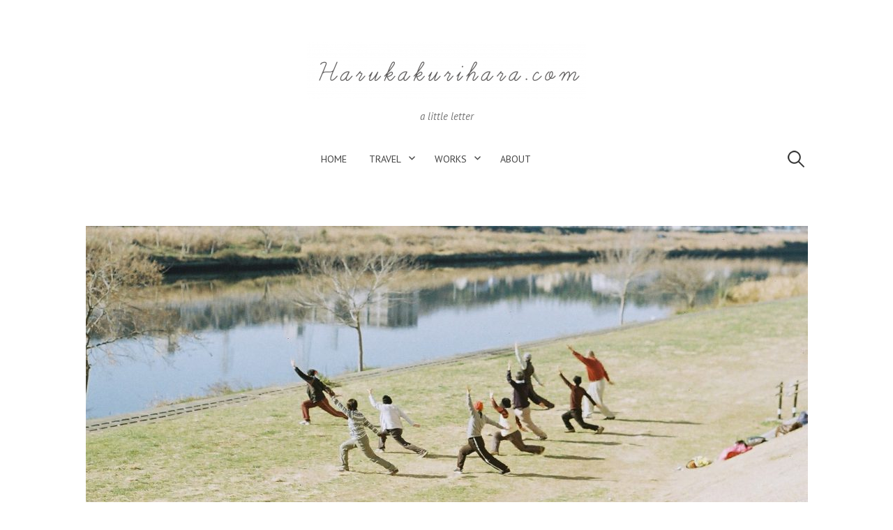

--- FILE ---
content_type: text/html; charset=UTF-8
request_url: http://harukakurihara.com/
body_size: 5910
content:
<!DOCTYPE html>
<html lang="en-US">
<head>
<meta charset="UTF-8">
<meta name="viewport" content="width=device-width, initial-scale=1">

<title></title>
<link rel='dns-prefetch' href='//fonts.googleapis.com' />
<link rel='dns-prefetch' href='//s.w.org' />
<link rel="alternate" type="application/rss+xml" title=" &raquo; Feed" href="http://harukakurihara.com/feed/" />
<link rel="alternate" type="application/rss+xml" title=" &raquo; Comments Feed" href="http://harukakurihara.com/comments/feed/" />
		<script type="text/javascript">
			window._wpemojiSettings = {"baseUrl":"https:\/\/s.w.org\/images\/core\/emoji\/13.0.0\/72x72\/","ext":".png","svgUrl":"https:\/\/s.w.org\/images\/core\/emoji\/13.0.0\/svg\/","svgExt":".svg","source":{"concatemoji":"http:\/\/harukakurihara.com\/wp-includes\/js\/wp-emoji-release.min.js?ver=5.5.17"}};
			!function(e,a,t){var n,r,o,i=a.createElement("canvas"),p=i.getContext&&i.getContext("2d");function s(e,t){var a=String.fromCharCode;p.clearRect(0,0,i.width,i.height),p.fillText(a.apply(this,e),0,0);e=i.toDataURL();return p.clearRect(0,0,i.width,i.height),p.fillText(a.apply(this,t),0,0),e===i.toDataURL()}function c(e){var t=a.createElement("script");t.src=e,t.defer=t.type="text/javascript",a.getElementsByTagName("head")[0].appendChild(t)}for(o=Array("flag","emoji"),t.supports={everything:!0,everythingExceptFlag:!0},r=0;r<o.length;r++)t.supports[o[r]]=function(e){if(!p||!p.fillText)return!1;switch(p.textBaseline="top",p.font="600 32px Arial",e){case"flag":return s([127987,65039,8205,9895,65039],[127987,65039,8203,9895,65039])?!1:!s([55356,56826,55356,56819],[55356,56826,8203,55356,56819])&&!s([55356,57332,56128,56423,56128,56418,56128,56421,56128,56430,56128,56423,56128,56447],[55356,57332,8203,56128,56423,8203,56128,56418,8203,56128,56421,8203,56128,56430,8203,56128,56423,8203,56128,56447]);case"emoji":return!s([55357,56424,8205,55356,57212],[55357,56424,8203,55356,57212])}return!1}(o[r]),t.supports.everything=t.supports.everything&&t.supports[o[r]],"flag"!==o[r]&&(t.supports.everythingExceptFlag=t.supports.everythingExceptFlag&&t.supports[o[r]]);t.supports.everythingExceptFlag=t.supports.everythingExceptFlag&&!t.supports.flag,t.DOMReady=!1,t.readyCallback=function(){t.DOMReady=!0},t.supports.everything||(n=function(){t.readyCallback()},a.addEventListener?(a.addEventListener("DOMContentLoaded",n,!1),e.addEventListener("load",n,!1)):(e.attachEvent("onload",n),a.attachEvent("onreadystatechange",function(){"complete"===a.readyState&&t.readyCallback()})),(n=t.source||{}).concatemoji?c(n.concatemoji):n.wpemoji&&n.twemoji&&(c(n.twemoji),c(n.wpemoji)))}(window,document,window._wpemojiSettings);
		</script>
		<style type="text/css">
img.wp-smiley,
img.emoji {
	display: inline !important;
	border: none !important;
	box-shadow: none !important;
	height: 1em !important;
	width: 1em !important;
	margin: 0 .07em !important;
	vertical-align: -0.1em !important;
	background: none !important;
	padding: 0 !important;
}
</style>
	<link rel='stylesheet' id='sb_instagram_styles-css'  href='http://harukakurihara.com/wp-content/plugins/instagram-feed/css/sb-instagram-2-1.min.css?ver=2.1.5' type='text/css' media='all' />
<link rel='stylesheet' id='wp-block-library-css'  href='http://harukakurihara.com/wp-includes/css/dist/block-library/style.min.css?ver=5.5.17' type='text/css' media='all' />
<style id='wp-block-library-inline-css' type='text/css'>
.has-text-align-justify{text-align:justify;}
</style>
<link rel='stylesheet' id='liquid-block-speech-css'  href='http://harukakurihara.com/wp-content/plugins/liquid-speech-balloon/css/block.css?ver=5.5.17' type='text/css' media='all' />
<link rel='stylesheet' id='contact-form-7-css'  href='http://harukakurihara.com/wp-content/plugins/contact-form-7/includes/css/styles.css?ver=5.1.6' type='text/css' media='all' />
<link rel='stylesheet' id='genericons-css'  href='http://harukakurihara.com/wp-content/plugins/jetpack/_inc/genericons/genericons/genericons.css?ver=3.1' type='text/css' media='all' />
<link rel='stylesheet' id='normalize-css'  href='http://harukakurihara.com/wp-content/themes/write-pro/css/normalize.css?ver=8.0.0' type='text/css' media='all' />
<link rel='stylesheet' id='parent-theme-style-css'  href='http://harukakurihara.com/wp-content/themes/write-pro/style.css?ver=5.5.17' type='text/css' media='all' />
<link rel='stylesheet' id='write-font-css'  href='https://fonts.googleapis.com/css?family=PT+Serif%7CRoboto+Condensed%3A400%7CPT+Sans%3A400%2C400italic%2C700&#038;subset=latin%2Clatin-ext' type='text/css' media='all' />
<link rel='stylesheet' id='drawer-style-css'  href='http://harukakurihara.com/wp-content/themes/write-pro/css/drawer.css?ver=3.2.2' type='text/css' media='screen and (max-width: 782px)' />
<link rel='stylesheet' id='child-theme-style-css'  href='http://harukakurihara.com/wp-content/themes/write-pro-child/style.css?ver=5.5.17' type='text/css' media='all' />
<link rel='stylesheet' id='jetpack_css-css'  href='http://harukakurihara.com/wp-content/plugins/jetpack/css/jetpack.css?ver=8.1.4' type='text/css' media='all' />
<script type='text/javascript' src='http://harukakurihara.com/wp-includes/js/jquery/jquery.js?ver=1.12.4-wp' id='jquery-core-js'></script>
<script type='text/javascript' src='http://harukakurihara.com/wp-content/themes/write-pro/js/iscroll.js?ver=5.2.0' id='iscroll-js'></script>
<script type='text/javascript' src='http://harukakurihara.com/wp-content/themes/write-pro/js/drawer.js?ver=3.2.2' id='drawer-js'></script>
<link rel="https://api.w.org/" href="http://harukakurihara.com/wp-json/" /><link rel="EditURI" type="application/rsd+xml" title="RSD" href="http://harukakurihara.com/xmlrpc.php?rsd" />
<link rel="wlwmanifest" type="application/wlwmanifest+xml" href="http://harukakurihara.com/wp-includes/wlwmanifest.xml" /> 
<meta name="generator" content="WordPress 5.5.17" />
<style type='text/css'>img#wpstats{display:none}</style>	<style type="text/css">
		/* Fonts */
				html {
			font-size: 70%;
		}
				body {
						font-family: 'PT Sans', serif;
									font-size: 15px;
					}
		@media screen and (max-width: 782px) {
						html {
				font-size: 59.5%;
			}
									body {
				font-size: 13.5px;
			}
					}
					h1, h2, h3, h4, h5, h6, .site-title {
				font-family: 'Roboto Condensed', serif;
				font-weight: 400;
			}
		
		/* Colors */
				.entry-content a, .entry-summary a, .page-content a, .home-text a, .author-profile-description a, .comment-content a {
			color: #474747;
		}
						a:hover {
			color: #f7c333;
		}
		
				/* Title */
			.site-title {
								font-family: 'PT Serif', serif;
												font-weight: 300;
																											}
						.site-title a, .site-title a:hover {
				color: #7a7a7a;
			}
								
				/* Logo */
			.site-logo {
											}
					
				/* Home Text */
			.home-text {
								font-family: 'Helvetica', 'Arial', sans-serif, '', serif;
				font-weight: 400;
												font-size: 15px;
							}
						@media screen and (max-width: 782px) {
				.home-text {
					font-size: 12.75px;
				}
			}
						</style>
	<link rel="icon" href="http://harukakurihara.com/wp-content/uploads/2020/01/cropped-Profile-32x32.png" sizes="32x32" />
<link rel="icon" href="http://harukakurihara.com/wp-content/uploads/2020/01/cropped-Profile-192x192.png" sizes="192x192" />
<link rel="apple-touch-icon" href="http://harukakurihara.com/wp-content/uploads/2020/01/cropped-Profile-180x180.png" />
<meta name="msapplication-TileImage" content="http://harukakurihara.com/wp-content/uploads/2020/01/cropped-Profile-270x270.png" />
</head>

<body class="blog drawer header-center footer-center full-width footer-0">
<div id="page" class="hfeed site">
	<a class="skip-link screen-reader-text" href="#content">Skip to content</a>

	<header id="masthead" class="site-header">

		<div class="site-top">
			<div class="site-top-table">
				<div class="site-branding">
						<div class="site-logo"><a href="http://harukakurihara.com/" rel="home"><img alt="" src="http://harukakurihara.com/wp-content/uploads/2020/02/HPロゴ-2-e1580695202773.png" /></a></div>
						<div class="site-title"><a href="http://harukakurihara.com/" rel="home"></a></div>
										<div class="site-description">a little letter</div>
								</div><!-- .site-branding -->

								<nav id="site-navigation" class="main-navigation">
					<button class="drawer-toggle drawer-hamburger">
						<span class="screen-reader-text">Menu</span>
						<span class="drawer-hamburger-icon"></span>
					</button>
					<div class="drawer-nav">
						<div class="drawer-content">
							<div class="drawer-content-inner">
							<div class="menu-manu1-container"><ul id="menu-manu1" class="menu"><li id="menu-item-251" class="menu-item menu-item-type-post_type menu-item-object-page current_page_parent menu-item-251"><a href="http://harukakurihara.com/note/">home</a></li>
<li id="menu-item-255" class="menu-item menu-item-type-post_type menu-item-object-page menu-item-has-children menu-item-255"><a href="http://harukakurihara.com/link/">travel</a>
<ul class="sub-menu">
	<li id="menu-item-1090" class="menu-item menu-item-type-post_type menu-item-object-page menu-item-1090"><a href="http://harukakurihara.com/link/travel-packing-list/">Travel packing list | 旅のにもつ</a></li>
</ul>
</li>
<li id="menu-item-252" class="menu-item menu-item-type-post_type menu-item-object-page menu-item-has-children menu-item-252"><a href="http://harukakurihara.com/works/">works</a>
<ul class="sub-menu">
	<li id="menu-item-253" class="menu-item menu-item-type-post_type menu-item-object-page menu-item-253"><a href="http://harukakurihara.com/works/book/">book | 本</a></li>
	<li id="menu-item-254" class="menu-item menu-item-type-post_type menu-item-object-page menu-item-254"><a href="http://harukakurihara.com/works/paper/">paper | 紙モノ</a></li>
</ul>
</li>
<li id="menu-item-250" class="menu-item menu-item-type-post_type menu-item-object-page menu-item-250"><a href="http://harukakurihara.com/about/">about</a></li>
</ul></div>														<form role="search" method="get" class="search-form" action="http://harukakurihara.com/">
				<label>
					<span class="screen-reader-text">Search for:</span>
					<input type="search" class="search-field" placeholder="Search &hellip;" value="" name="s" />
				</label>
				<input type="submit" class="search-submit" value="Search" />
			</form>														</div><!-- .drawer-content-inner -->
						</div><!-- .drawer-content -->
					</div><!-- .drawer-nav -->
				</nav><!-- #site-navigation -->
							</div><!-- .site-top-table -->
		</div><!-- .site-top -->

				<div id="header-image" class="header-image">
			<img src="http://harukakurihara.com/wp-content/uploads/2020/01/cropped-TOP-7.jpg" width="1035" height="500" alt="">
		</div><!-- #header-image -->
		
		
				<div class="home-text">
			

		</div><!-- .home-text -->
		
	</header><!-- #masthead -->

	<div id="content" class="site-content">

<div id="primary" class="content-area">
	<main id="main" class="site-main">

	
				<div class="post-grid post-grid-list">
	<article id="post-1068" class="post-1068 post type-post status-publish format-standard has-post-thumbnail hentry category-note">
				<div class="post-thumbnail">
			<a href="http://harukakurihara.com/2024/01/01/%e4%bb%8a%e5%b9%b4%e3%80%81%e3%82%84%e3%82%8a%e3%81%9f%e3%81%84%e3%81%93%e3%81%a8/"><img width="482" height="300" src="http://harukakurihara.com/wp-content/uploads/2023/12/FH000005-482x300.jpg" class="attachment-write-post-thumbnail-medium size-write-post-thumbnail-medium wp-post-image" alt="" loading="lazy" /></a>
		</div><!-- .post-thumbnail -->
				<header class="entry-header">
								<div class="entry-meta">
					<span class="posted-on">
			<a href="http://harukakurihara.com/2024/01/01/%e4%bb%8a%e5%b9%b4%e3%80%81%e3%82%84%e3%82%8a%e3%81%9f%e3%81%84%e3%81%93%e3%81%a8/" rel="bookmark"><time class="entry-date published updated" datetime="2024-01-01T14:00:36+09:00">2024-01-01</time></a>			</span>
							</div><!-- .entry-meta -->
					<h2 class="entry-title"><a href="http://harukakurihara.com/2024/01/01/%e4%bb%8a%e5%b9%b4%e3%80%81%e3%82%84%e3%82%8a%e3%81%9f%e3%81%84%e3%81%93%e3%81%a8/" rel="bookmark">今年、やりたいこと</a></h2>
		</header><!-- .entry-header -->
		<div class="entry-summary">
			<p>&nbsp; 年末になると、他の人と同じく、１年を振り返る。 昨年、今年と、とにかく慌ただしい年だった。そのせいで、作品を作ることも、発信することも、自分を知っている誰かのSNSを見ることもできなくなってしまっていた。 ぎゅっと不安になって眠れない日々が続いた。 でも、夫が支えてくれて、なんとか新しい年を迎えられた。あ...</p>
		</div><!-- .entry-summary -->
	</article><!-- #post-## -->
</div><!-- .post-grid --><div class="post-grid post-grid-list">
	<article id="post-1046" class="post-1046 post type-post status-publish format-standard has-post-thumbnail hentry category-note">
				<div class="post-thumbnail">
			<a href="http://harukakurihara.com/2023/10/30/%e6%97%85%e3%82%92%e3%81%97%e3%81%9f%e6%97%a5/"><img width="482" height="300" src="http://harukakurihara.com/wp-content/uploads/2023/10/28440033-482x300.jpg" class="attachment-write-post-thumbnail-medium size-write-post-thumbnail-medium wp-post-image" alt="" loading="lazy" /></a>
		</div><!-- .post-thumbnail -->
				<header class="entry-header">
								<div class="entry-meta">
					<span class="posted-on">
			<a href="http://harukakurihara.com/2023/10/30/%e6%97%85%e3%82%92%e3%81%97%e3%81%9f%e6%97%a5/" rel="bookmark"><time class="entry-date published updated" datetime="2023-10-30T23:20:13+09:00">2023-10-30</time></a>			</span>
							</div><!-- .entry-meta -->
					<h2 class="entry-title"><a href="http://harukakurihara.com/2023/10/30/%e6%97%85%e3%82%92%e3%81%97%e3%81%9f%e6%97%a5/" rel="bookmark">旅をした日</a></h2>
		</header><!-- .entry-header -->
		<div class="entry-summary">
			<p>&nbsp; 「……もう、いいや！行っちゃえ！」 と。船に乗ってやって来たのは、韓国・釜山。 諸事情があって、作品作りなどもろもろをずっと放置していて、 それらを、まぁ、改めて放り出して来たわけだ。 どこかに行きたくて、でもそんなに遠いところまでは行けない。 行ったことないけれど、行ってみたかった場所。 約6年ぶりの1...</p>
		</div><!-- .entry-summary -->
	</article><!-- #post-## -->
</div><!-- .post-grid --><div class="post-grid post-grid-list">
	<article id="post-1043" class="post-1043 post type-post status-publish format-standard has-post-thumbnail hentry category-note">
				<div class="post-thumbnail">
			<a href="http://harukakurihara.com/2022/03/08/%e8%b4%85%e6%b2%a2%e3%81%a3%e3%81%a6%e3%81%aa%e3%82%93%e3%81%a0%e3%82%8d%e3%81%86/"><img width="482" height="300" src="http://harukakurihara.com/wp-content/uploads/2022/03/FH000026-482x300.jpg" class="attachment-write-post-thumbnail-medium size-write-post-thumbnail-medium wp-post-image" alt="" loading="lazy" /></a>
		</div><!-- .post-thumbnail -->
				<header class="entry-header">
								<div class="entry-meta">
					<span class="posted-on">
			<a href="http://harukakurihara.com/2022/03/08/%e8%b4%85%e6%b2%a2%e3%81%a3%e3%81%a6%e3%81%aa%e3%82%93%e3%81%a0%e3%82%8d%e3%81%86/" rel="bookmark"><time class="entry-date published updated" datetime="2022-03-08T20:54:30+09:00">2022-03-08</time></a>			</span>
							</div><!-- .entry-meta -->
					<h2 class="entry-title"><a href="http://harukakurihara.com/2022/03/08/%e8%b4%85%e6%b2%a2%e3%81%a3%e3%81%a6%e3%81%aa%e3%82%93%e3%81%a0%e3%82%8d%e3%81%86/" rel="bookmark">贅沢ってなんだろう</a></h2>
		</header><!-- .entry-header -->
		<div class="entry-summary">
			<p>&nbsp; コロナが流行って、生活が変わって、ウクライナの問題もあって。 自分の身のまわりでもいろいろな問題が起こって、起こりすぎて、ここ半年は本当に慌ただしかった。 それは今も続いているので、現在進行形で慌ただしいことに変わりはないのだけれど。 仕事終わりに、ひょいっと飛行機に飛び乗って海外に行っていたことなんて、...</p>
		</div><!-- .entry-summary -->
	</article><!-- #post-## -->
</div><!-- .post-grid -->
		
	<nav class="navigation pagination" role="navigation" aria-label="Posts">
		<h2 class="screen-reader-text">Posts navigation</h2>
		<div class="nav-links"><span aria-current="page" class="page-numbers current">1</span>
<a class="page-numbers" href="http://harukakurihara.com/page/2/">2</a>
<span class="page-numbers dots">&hellip;</span>
<a class="page-numbers" href="http://harukakurihara.com/page/58/">58</a>
<a class="next page-numbers" href="http://harukakurihara.com/page/2/">Next &raquo;</a></div>
	</nav>
	
	</main><!-- #main -->
</div><!-- #primary -->


	</div><!-- #content -->

	<footer id="colophon" class="site-footer">

		
	<div id="supplementary" class="footer-widget-area" role="complementary">
		<div class="footer-widget-table">
			<div class="footer-widget-side">
								<div class="footer-widget-1 widget-area">
					<aside id="write_profile-3" class="widget widget_write_profile">		<div class="profilewidget">
						<div class="profilewidget-meta">
				<div class="profilewidget-name"><strong></strong></div>
								<div class="profilewidget-link menu">
					<a href="https://www.facebook.com/haru.kurihara"></a>					<a href="https://www.instagram.com/harukakurihara_photo/?hl=ja"></a>																													</div>
							</div>
			<div class="profilewidget-text"></div>
		</div>
		</aside>				</div><!-- .footer-widget-1 -->
							</div><!-- .footer-widget-side -->
			<div class="footer-widget-main">
				<div class="footer-widget">
																			</div><!-- .footer-widget -->
			</div><!-- .footer-widget-main -->
		</div><!-- .footer-widget-table -->
	</div><!-- #supplementary -->

	<div class="instagram-widget widget-area">
			</div><!-- .instagram-widget -->

				<div class="site-bottom">
			<div class="site-bottom-table">
				<nav id="footer-social-link" class="footer-social-link social-link">
								</nav><!-- #footer-social-link -->

								<div class="site-info">
															<div class="site-copyright">
						©Haruka Kurihara 2025					</div><!-- .site-copyright -->
														</div><!-- .site-info -->
							</div><!-- .site-bottom-table -->
		</div><!-- .site-bottom -->
		
	</footer><!-- #colophon -->
</div><!-- #page -->

<!-- Instagram Feed JS -->
<script type="text/javascript">
var sbiajaxurl = "http://harukakurihara.com/wp-admin/admin-ajax.php";
</script>
<script type='text/javascript' id='contact-form-7-js-extra'>
/* <![CDATA[ */
var wpcf7 = {"apiSettings":{"root":"http:\/\/harukakurihara.com\/wp-json\/contact-form-7\/v1","namespace":"contact-form-7\/v1"}};
/* ]]> */
</script>
<script type='text/javascript' src='http://harukakurihara.com/wp-content/plugins/contact-form-7/includes/js/scripts.js?ver=5.1.6' id='contact-form-7-js'></script>
<script type='text/javascript' src='http://harukakurihara.com/wp-content/themes/write-pro/js/skip-link-focus-fix.js?ver=20160525' id='write-skip-link-focus-fix-js'></script>
<script type='text/javascript' src='http://harukakurihara.com/wp-content/themes/write-pro/js/doubletaptogo.js?ver=1.0.0' id='double-tap-to-go-js'></script>
<script type='text/javascript' src='http://harukakurihara.com/wp-content/themes/write-pro/js/functions.js?ver=20190226' id='write-functions-js'></script>
<script type='text/javascript' src='http://harukakurihara.com/wp-includes/js/wp-embed.min.js?ver=5.5.17' id='wp-embed-js'></script>
<script type='text/javascript' src='https://stats.wp.com/e-202603.js' async='async' defer='defer'></script>
<script type='text/javascript'>
	_stq = window._stq || [];
	_stq.push([ 'view', {v:'ext',j:'1:8.1.4',blog:'172341680',post:'0',tz:'9',srv:'harukakurihara.com'} ]);
	_stq.push([ 'clickTrackerInit', '172341680', '0' ]);
</script>

</body>
</html>


--- FILE ---
content_type: text/css
request_url: http://harukakurihara.com/wp-content/themes/write-pro-child/style.css?ver=5.5.17
body_size: 198
content:
/*
Theme Name: Write Pro Child
Theme URI: http://themegraphy.com/wordpress-themes/write/#pro
Description: Write Pro Child Theme
Author: Your Name
Author URI: http://example.com/
Template: write-pro
Version: 1.0.0
*/

/* Theme customization starts here
------------------------------------------------------------ */